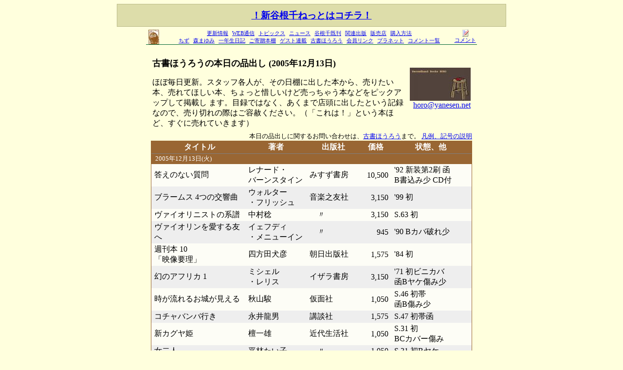

--- FILE ---
content_type: text/html
request_url: http://www.yanesen.net/archives/horo/exhibit/2005/12/13/
body_size: 14756
content:
<!DOCTYPE html PUBLIC "-//W3C//DTD XHTML 1.0 Transitional//EN"
"http://www.w3.org/TR/xhtml1/DTD/xhtml1-transitional.dtd">
<html lang="ja" xml:lang="ja" xmlns="http://www.w3.org/1999/xhtml">
<head>
<link rel="shortcut icon" href="/archives/favicon.ico" type="image/vnd.microsoft.icon" />
<link rev="made" href="mailto:webmaster@yanesen.com" />
<link rel="stylesheet" media="screen,print" href="/archives/css/default.css" type="text/css" /><meta http-equiv="content-style-type" content="text/css" />
<meta http-equiv="content-type" content="text/html;charset=EUC-JP" />
<meta http-equiv="content-script-type" content="text/javascript" />
<meta name="author" content="YANESEN-KOBO and Friends" />
<meta name="robots" content="INDEX,FOLLOW" />
<meta name="description" content="谷根千ねっとは「地域雑誌 谷中 根津 千駄木」の谷根千工房の提供する地域情報サイトです。プロバイダサービスも提供しています" />
<meta name="keywords" content="谷根千,やねせん,yanesen,谷根千工房,谷中,根津,千駄木,文京区,森まゆみ,プロバイダー" />
<title>古書ほうろうの本日の品出し (2005年12月13日) - 谷根千ねっと</title>
</head><body id="top" bgcolor="#ffffdd">
<div style="background-color:#dda; padding:0.5em; border:1px solid #bb8; font-weight:bold; font-size:120%; text-align:center; margin-bottom:0.3em;"><a href="/">！新谷根千ねっとはコチラ！</a></div>
<table align="center" width="680" cellpadding="0" cellspacing="0" border="0" summary="body">
<tr id="header" valign="middle" align="left"><td class="sepb" ><table border="0" cellpadding="0" cellspacing="0" width="680"><tr><td style="font-size:10px;text-align:center;" valign="top"><a href="/archives/" title="谷根千ねっとのトップページへ"><img style="margin:0 5px 0 5px;" src="/archives/image/mascot.jpg" width="22" height="30" border="0" alt="谷根千ねっとのトップページへ" align="left" /></a></td><td style="text-align:center;font-size:11px; line-height:140%;"><div class="menu">
<ul>
<li><a href="/archives/updates/" title="谷根千ねっとの更新履歴です。常連の方はまずこちらへどうぞ">更新情報</a></li>
<li><a href="/archives/photo/" title="最近の谷根千を写真付きでお知らせします">WEB通信</a></li>
<li><a href="/archives/topics/" title="催し物の予定などをお知らせします">トピックス</a></li>
<li><a href="/archives/news/" title="谷根千ニュース">ニュース</a></li>
<li><a href="/archives/backnumber/" title="地域雑誌「谷中・根津・千駄木」のバックナンバー一覧と内容のご紹介です">谷根千既刊</a></li>
<li><a href="/archives/books/other/" title="雑誌 谷根千以外の出版物をご紹介します">関連出版</a></li>
<li><a href="/archives/shop/" title="谷根千を買えるお店を地域別にご紹介しています">販売店</a></li>
<li><a href="/archives/sale/" title="谷根千工房から出版物を購入する方法をご紹介します">購入方法</a></li>
</ul>
</div>
<div class="menu">
<ul>
<li><a href="/archives/map/" title="雑誌 谷根千でもおなじみの谷根千ちずです。谷根千を買えるお店には★がついています">ちず</a></li>
<li><a href="/archives/mayumi/" title="森まゆみの本、連載「くまのかたこと」など">森まゆみ</a></li>
<li><a href="/archives/diary/hiromi/" title="仰木ひろみの一年生日記">一年生日記</a></li>
<li><a href="/archives/presentationcopy/" title="谷根千ご寄贈本棚">ご寄贈本棚</a></li>
<li><a href="/archives/guests/" title="ゲストをお招きしての連載コーナー">ゲスト連載</a></li>
<li><a href="/archives/horo/" title="千駄木の古書店 古書ほうろう">古書ほうろう</a></li>
<li><a href="/archives/memberlinks/" title="谷根千ねっとの会員の方が公開しているホームページへのリンク集です">会員リンク</a></li>
<li><a href="/archives/planet/" title="プラネット谷根千">プラネット</a></li>
<li><a href="/archives/comments/" title="各ページに訪問していただいた方からのコメント一覧を表示します">コメント一覧</a></li>
</ul>
</div>
</td><td style="text-align:center;font-size:11px; line-height:140%;"><a href="#addcomment" title="このページのコメントを読む/書く"><img src="/archives/image/comment.gif" width="14" height="14" border="0" alt="このページのコメントを読む/書く" /><br />コメント</a></td></tr></table></td></tr>
<tr><td style="padding:5px 10px 0px 10px;"><table width="100%">
<tr><td valign="top">
<h3>古書ほうろうの本日の品出し (2005年12月13日)</h3> 
<div>
ほぼ毎日更新。スタッフ各人が、その日棚に出した本から、売りたい本、売れてほしい本、ちょっと惜しいけど売っちゃう本などをピックアップして掲載し ます。目録ではなく、あくまで店頭に出したという記録なので、売り切れの際はご容赦ください。（「これは！」という本ほど、すぐに売れていきます）
</div>
</td>
<td><div align="right">
<div align="right">
<a href="/archives/horo/" title="古書ほう�畝のホームへ移動します"><img src="/archives/image/horo_s.jpg" width="125" height="68" border="0" alt="古書ほう�畝ホームへ" /></a>
</div>
<div style="text-align:right;"><a href="mailto:horo@yanesen.net">horo@yanesen.net</a></div>
</div></td>
</tr>
</table>
<div style="margin-top:5px;text-align:right;font-size:80%;">
本日の品出しに関するお問い合わせは、<a href="/archives/horo/about/">古書ほうろう</a>まで。
<a href="/archives/diary/horo/2004/12/22/">凡例、記号の説明</a>
</div>
<table style="border:1px solid #996633;" width="100%" cellpadding="2px" cellspacing="0">
<tr style="background-color:#996633;color:#ffffff;">
<th style="border-bottom:1px solid gray;" colspan="2" width="30%">タイトル</th>
<th style="border-bottom:1px solid gray;" width="18%">著者</th>
<th style="border-bottom:1px solid gray;" width="18%">出版社</th>
<th style="right;border-bottom:1px solid gray;" width="6%">価格</th>
<th style="left;border-bottom:1px solid gray;">状態、他</th>
</tr>
<!--  | 2005-12-13 -->
<tr style="background-color:#996633;color:#ffffff;"><td colspan="6" style="font-size:80%;padding-left:8px;">
<span style="color:#ffffff">2005年12月13日(火)</span>
</td>
</tr>
<tr class="cycle0" >  <td colspan="2" style="padding-left:6px;">答えのない質問</td>
<td>レナード・<br /> バーンスタイン</td>
<td style="padding-left:10px;">みすず書房</td>
<td style="padding-left:10px;text-align:right;">10,500</td>
<td style="padding-left:10px;">'92 新装第2刷 函<br /> B書込み少 CD付</td>
</tr>
<!-- 2005-12-13 | 2005-12-13 -->
<tr class="cycle1" >  <td colspan="2" style="padding-left:6px;">ブラームス 4つの交響曲</td>
<td>ウォルター<br /> ・フリッシュ</td>
<td style="padding-left:10px;">音楽之友社</td>
<td style="padding-left:10px;text-align:right;">3,150</td>
<td style="padding-left:10px;">'99 初</td>
</tr>
<!-- 2005-12-13 | 2005-12-13 -->
<tr class="cycle0" >  <td colspan="2" style="padding-left:6px;">ヴァイオリニストの系譜</td>
<td>中村稔</td>
<td style="padding-left:10px;">　〃</td>
<td style="padding-left:10px;text-align:right;">3,150</td>
<td style="padding-left:10px;">S.63 初</td>
</tr>
<!-- 2005-12-13 | 2005-12-13 -->
<tr class="cycle1" >  <td colspan="2" style="padding-left:6px;">ヴァイオリンを愛する友へ</td>
<td>イェフディ<br /> ・メニューイン</td>
<td style="padding-left:10px;">　〃</td>
<td style="padding-left:10px;text-align:right;">945</td>
<td style="padding-left:10px;">'90 Bカバ破れ少</td>
</tr>
<!-- 2005-12-13 | 2005-12-13 -->
<tr class="cycle0" >  <td colspan="2" style="padding-left:6px;">週刊本 10<br /> 「映像要理」</td>
<td>四方田犬彦</td>
<td style="padding-left:10px;">朝日出版社</td>
<td style="padding-left:10px;text-align:right;">1,575</td>
<td style="padding-left:10px;">'84 初</td>
</tr>
<!-- 2005-12-13 | 2005-12-13 -->
<tr class="cycle1" >  <td colspan="2" style="padding-left:6px;">幻のアフリカ 1</td>
<td>ミシェル<br /> ・レリス</td>
<td style="padding-left:10px;">イザラ書房</td>
<td style="padding-left:10px;text-align:right;">3,150</td>
<td style="padding-left:10px;">'71 初ビニカバ<br /> 函Bヤケ傷み少</td>
</tr>
<!-- 2005-12-13 | 2005-12-13 -->
<tr class="cycle0" >  <td colspan="2" style="padding-left:6px;">時が流れるお城が見える</td>
<td>秋山駿</td>
<td style="padding-left:10px;">仮面社</td>
<td style="padding-left:10px;text-align:right;">1,050</td>
<td style="padding-left:10px;">S.46 初帯<br /> 函B傷み少</td>
</tr>
<!-- 2005-12-13 | 2005-12-13 -->
<tr class="cycle1" >  <td colspan="2" style="padding-left:6px;">コチャバンバ行き</td>
<td>永井龍男</td>
<td style="padding-left:10px;">講談社</td>
<td style="padding-left:10px;text-align:right;">1,575</td>
<td style="padding-left:10px;">S.47 初帯函</td>
</tr>
<!-- 2005-12-13 | 2005-12-13 -->
<tr class="cycle0" >  <td colspan="2" style="padding-left:6px;">新カグヤ姫</td>
<td>檀一雄</td>
<td style="padding-left:10px;">近代生活社</td>
<td style="padding-left:10px;text-align:right;">1,050</td>
<td style="padding-left:10px;">S.31 初<br /> BCカバー傷み</td>
</tr>
<!-- 2005-12-13 | 2005-12-13 -->
<tr class="cycle1" >  <td colspan="2" style="padding-left:6px;">女二人</td>
<td>平林たい子</td>
<td style="padding-left:10px;">　〃</td>
<td style="padding-left:10px;text-align:right;">1,050</td>
<td style="padding-left:10px;">S.31 初Bヤケ</td>
</tr>
<!-- 2005-12-13 | 2005-12-13 -->
<tr class="cycle0" >  <td colspan="2" style="padding-left:6px;">鴎外の子供たち</td>
<td>森類</td>
<td style="padding-left:10px;">光文社</td>
<td style="padding-left:10px;text-align:right;">1,050</td>
<td style="padding-left:10px;">S.31 初<br /> Bカバー傷み</td>
</tr>
</table>
<!-- 以前の品出し情報 -->
<div style="border:1px solid green; padding:15px; margin-top:5px; background-color:#eeeeee;">
<div>
<a href="/archives/horo/exhibit/">最新の本日の品出しへ</a>
</div>
<div style="margin-top:5px;">過去の品出し情報 ※()内は件数</div>
<div class="menu">
<div style="font-weight:bold;"><a href="/archives/horo/exhibit/2009/">2009年</a></div>
<ul>
<li><a href="/archives/horo/exhibit/2009/08/">8月(22)</a></li>
<li><a href="/archives/horo/exhibit/2009/07/">7月(231)</a></li>
<li><a href="/archives/horo/exhibit/2009/06/">6月(154)</a></li>
<li><a href="/archives/horo/exhibit/2009/05/">5月(65)</a></li>
<li><a href="/archives/horo/exhibit/2009/04/">4月(177)</a></li>
<li><a href="/archives/horo/exhibit/2009/03/">3月(178)</a></li>
<li><a href="/archives/horo/exhibit/2009/02/">2月(66)</a></li>
<li><a href="/archives/horo/exhibit/2009/01/">1月(131)</a></li>
</ul><div style="font-weight:bold;"><a href="/archives/horo/exhibit/2008/">2008年</a></div>
<ul>
<li><a href="/archives/horo/exhibit/2008/12/">12月(200)</a></li>
<li><a href="/archives/horo/exhibit/2008/11/">11月(252)</a></li>
<li><a href="/archives/horo/exhibit/2008/10/">10月(202)</a></li>
<li><a href="/archives/horo/exhibit/2008/09/">9月(174)</a></li>
<li><a href="/archives/horo/exhibit/2008/08/">8月(168)</a></li>
<li><a href="/archives/horo/exhibit/2008/07/">7月(165)</a></li>
<li><a href="/archives/horo/exhibit/2008/06/">6月(96)</a></li>
<li><a href="/archives/horo/exhibit/2008/05/">5月(86)</a></li>
<li><a href="/archives/horo/exhibit/2008/04/">4月(211)</a></li>
<li><a href="/archives/horo/exhibit/2008/03/">3月(110)</a></li>
<li><a href="/archives/horo/exhibit/2008/02/">2月(210)</a></li>
<li><a href="/archives/horo/exhibit/2008/01/">1月(144)</a></li>
</ul><div style="font-weight:bold;"><a href="/archives/horo/exhibit/2007/">2007年</a></div>
<ul>
<li><a href="/archives/horo/exhibit/2007/12/">12月(108)</a></li>
<li><a href="/archives/horo/exhibit/2007/11/">11月(156)</a></li>
<li><a href="/archives/horo/exhibit/2007/10/">10月(190)</a></li>
<li><a href="/archives/horo/exhibit/2007/09/">9月(93)</a></li>
<li><a href="/archives/horo/exhibit/2007/08/">8月(70)</a></li>
<li><a href="/archives/horo/exhibit/2007/07/">7月(169)</a></li>
<li><a href="/archives/horo/exhibit/2007/06/">6月(105)</a></li>
<li><a href="/archives/horo/exhibit/2007/05/">5月(101)</a></li>
<li><a href="/archives/horo/exhibit/2007/04/">4月(129)</a></li>
<li><a href="/archives/horo/exhibit/2007/03/">3月(99)</a></li>
<li><a href="/archives/horo/exhibit/2007/02/">2月(86)</a></li>
<li><a href="/archives/horo/exhibit/2007/01/">1月(163)</a></li>
</ul><div style="font-weight:bold;"><a href="/archives/horo/exhibit/2006/">2006年</a></div>
<ul>
<li><a href="/archives/horo/exhibit/2006/12/">12月(116)</a></li>
<li><a href="/archives/horo/exhibit/2006/11/">11月(203)</a></li>
<li><a href="/archives/horo/exhibit/2006/10/">10月(205)</a></li>
<li><a href="/archives/horo/exhibit/2006/09/">9月(151)</a></li>
<li><a href="/archives/horo/exhibit/2006/08/">8月(144)</a></li>
<li><a href="/archives/horo/exhibit/2006/07/">7月(122)</a></li>
<li><a href="/archives/horo/exhibit/2006/06/">6月(189)</a></li>
<li><a href="/archives/horo/exhibit/2006/05/">5月(135)</a></li>
<li><a href="/archives/horo/exhibit/2006/04/">4月(72)</a></li>
<li><a href="/archives/horo/exhibit/2006/03/">3月(175)</a></li>
<li><a href="/archives/horo/exhibit/2006/02/">2月(128)</a></li>
<li><a href="/archives/horo/exhibit/2006/01/">1月(155)</a></li>
</ul><div style="font-weight:bold;"><a href="/archives/horo/exhibit/2005/">2005年</a></div>
<ul>
<li><a href="/archives/horo/exhibit/2005/12/">12月(181)</a></li>
<li><a href="/archives/horo/exhibit/2005/11/">11月(179)</a></li>
<li><a href="/archives/horo/exhibit/2005/10/">10月(209)</a></li>
<li><a href="/archives/horo/exhibit/2005/09/">9月(252)</a></li>
<li><a href="/archives/horo/exhibit/2005/08/">8月(180)</a></li>
<li><a href="/archives/horo/exhibit/2005/07/">7月(184)</a></li>
<li><a href="/archives/horo/exhibit/2005/06/">6月(216)</a></li>
<li><a href="/archives/horo/exhibit/2005/05/">5月(138)</a></li>
<li><a href="/archives/horo/exhibit/2005/04/">4月(112)</a></li>
<li><a href="/archives/horo/exhibit/2005/03/">3月(189)</a></li>
<li><a href="/archives/horo/exhibit/2005/02/">2月(124)</a></li>
<li><a href="/archives/horo/exhibit/2005/01/">1月(202)</a></li>
</ul><div style="font-weight:bold;"><a href="/archives/horo/exhibit/2004/">2004年</a></div>
<ul>
<li><a href="/archives/horo/exhibit/2004/12/">12月(95)</a></li>
</ul>
</div>
</div>
</td></tr><tr><td align="right"><span style="font-size:10px;"><a href="#top">ページトップへ</a></span></td></tr>
<tr><td align="center">
<!-- ページコメント機能 -->
<div id="comments" class="Box" style="width:95%"></div>
</td></tr>
<tr id="footer">
<td class="sept" style="padding-top:5px;font-size:10px;" align="right" valign="middle" >
Copyright&copy; YANESEN-KOBO 2000-2009
<a href="/archives/policy/" title="谷根千ねっとをご利用にあたっての注意事項、お願いなど">ご利用にあたって</a>
| <a href="/archives/otayori/" title="ここから谷根千工房、谷根千ねっとへメールを送ることができます">ご意見、お便り、情報提供</a>
&nbsp;&nbsp;
</td></tr>
</table>


<!-- ↓ Google Analytics 埋め込み ↓ -->
<script type="text/javascript">
var gaJsHost = (("https:" == document.location.protocol) ? "https://ssl." : "http://www.");
document.write(unescape("%3Cscript src='" + gaJsHost + "google-analytics.com/ga.js' type='text/javascript'%3E%3C/script%3E"));
</script>
<script type="text/javascript">
try {
var pageTracker = _gat._getTracker("UA-10058285-1");
pageTracker._trackPageview();
} catch(err) {}</script>
<!-- ↑ Google Analytics 埋め込み ↑ -->

</body>
</html>